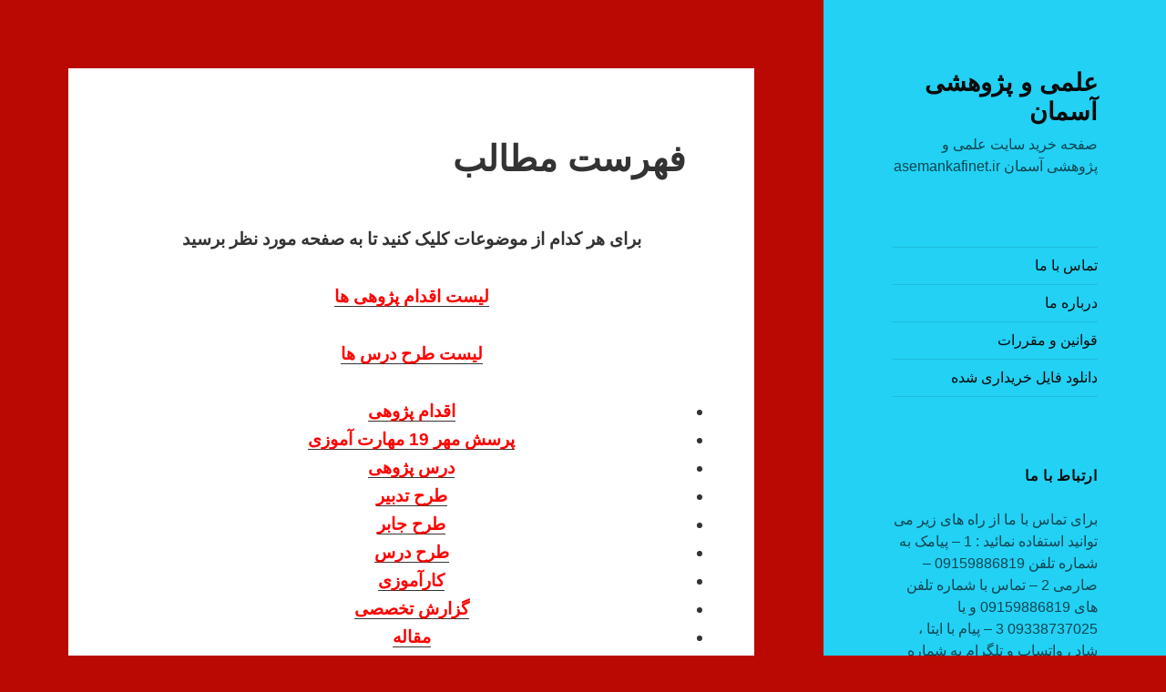

--- FILE ---
content_type: text/html; charset=UTF-8
request_url: https://daneshproje.ir/6db826-17988814-251258/
body_size: 9443
content:
<!DOCTYPE html>
<html dir="rtl" lang="fa-IR" class="no-js">
<head>
	<meta charset="UTF-8">
	<meta name="viewport" content="width=device-width">
	<link rel="profile" href="https://gmpg.org/xfn/11">
	<link rel="pingback" href="https://daneshproje.ir/xmlrpc.php">
	<script>(function(html){html.className = html.className.replace(/\bno-js\b/,'js')})(document.documentElement);</script>
<title>علمی و پژوهشی آسمان &#8211; صفحه خرید سایت علمی و پژوهشی آسمان asemankafinet.ir</title>
<meta name='robots' content='max-image-preview:large' />
	<style>img:is([sizes="auto" i], [sizes^="auto," i]) { contain-intrinsic-size: 3000px 1500px }</style>
	<link rel="alternate" type="application/rss+xml" title="علمی و پژوهشی آسمان &raquo; خوراک" href="https://daneshproje.ir/?feed=rss2" />
<link rel="alternate" type="application/rss+xml" title="علمی و پژوهشی آسمان &raquo; خوراک دیدگاه‌ها" href="https://daneshproje.ir/?feed=comments-rss2" />
<script>
window._wpemojiSettings = {"baseUrl":"https:\/\/s.w.org\/images\/core\/emoji\/15.0.3\/72x72\/","ext":".png","svgUrl":"https:\/\/s.w.org\/images\/core\/emoji\/15.0.3\/svg\/","svgExt":".svg","source":{"concatemoji":"https:\/\/daneshproje.ir\/wp-includes\/js\/wp-emoji-release.min.js?ver=6.7.4"}};
/*! This file is auto-generated */
!function(i,n){var o,s,e;function c(e){try{var t={supportTests:e,timestamp:(new Date).valueOf()};sessionStorage.setItem(o,JSON.stringify(t))}catch(e){}}function p(e,t,n){e.clearRect(0,0,e.canvas.width,e.canvas.height),e.fillText(t,0,0);var t=new Uint32Array(e.getImageData(0,0,e.canvas.width,e.canvas.height).data),r=(e.clearRect(0,0,e.canvas.width,e.canvas.height),e.fillText(n,0,0),new Uint32Array(e.getImageData(0,0,e.canvas.width,e.canvas.height).data));return t.every(function(e,t){return e===r[t]})}function u(e,t,n){switch(t){case"flag":return n(e,"\ud83c\udff3\ufe0f\u200d\u26a7\ufe0f","\ud83c\udff3\ufe0f\u200b\u26a7\ufe0f")?!1:!n(e,"\ud83c\uddfa\ud83c\uddf3","\ud83c\uddfa\u200b\ud83c\uddf3")&&!n(e,"\ud83c\udff4\udb40\udc67\udb40\udc62\udb40\udc65\udb40\udc6e\udb40\udc67\udb40\udc7f","\ud83c\udff4\u200b\udb40\udc67\u200b\udb40\udc62\u200b\udb40\udc65\u200b\udb40\udc6e\u200b\udb40\udc67\u200b\udb40\udc7f");case"emoji":return!n(e,"\ud83d\udc26\u200d\u2b1b","\ud83d\udc26\u200b\u2b1b")}return!1}function f(e,t,n){var r="undefined"!=typeof WorkerGlobalScope&&self instanceof WorkerGlobalScope?new OffscreenCanvas(300,150):i.createElement("canvas"),a=r.getContext("2d",{willReadFrequently:!0}),o=(a.textBaseline="top",a.font="600 32px Arial",{});return e.forEach(function(e){o[e]=t(a,e,n)}),o}function t(e){var t=i.createElement("script");t.src=e,t.defer=!0,i.head.appendChild(t)}"undefined"!=typeof Promise&&(o="wpEmojiSettingsSupports",s=["flag","emoji"],n.supports={everything:!0,everythingExceptFlag:!0},e=new Promise(function(e){i.addEventListener("DOMContentLoaded",e,{once:!0})}),new Promise(function(t){var n=function(){try{var e=JSON.parse(sessionStorage.getItem(o));if("object"==typeof e&&"number"==typeof e.timestamp&&(new Date).valueOf()<e.timestamp+604800&&"object"==typeof e.supportTests)return e.supportTests}catch(e){}return null}();if(!n){if("undefined"!=typeof Worker&&"undefined"!=typeof OffscreenCanvas&&"undefined"!=typeof URL&&URL.createObjectURL&&"undefined"!=typeof Blob)try{var e="postMessage("+f.toString()+"("+[JSON.stringify(s),u.toString(),p.toString()].join(",")+"));",r=new Blob([e],{type:"text/javascript"}),a=new Worker(URL.createObjectURL(r),{name:"wpTestEmojiSupports"});return void(a.onmessage=function(e){c(n=e.data),a.terminate(),t(n)})}catch(e){}c(n=f(s,u,p))}t(n)}).then(function(e){for(var t in e)n.supports[t]=e[t],n.supports.everything=n.supports.everything&&n.supports[t],"flag"!==t&&(n.supports.everythingExceptFlag=n.supports.everythingExceptFlag&&n.supports[t]);n.supports.everythingExceptFlag=n.supports.everythingExceptFlag&&!n.supports.flag,n.DOMReady=!1,n.readyCallback=function(){n.DOMReady=!0}}).then(function(){return e}).then(function(){var e;n.supports.everything||(n.readyCallback(),(e=n.source||{}).concatemoji?t(e.concatemoji):e.wpemoji&&e.twemoji&&(t(e.twemoji),t(e.wpemoji)))}))}((window,document),window._wpemojiSettings);
</script>
<style id='wp-emoji-styles-inline-css'>

	img.wp-smiley, img.emoji {
		display: inline !important;
		border: none !important;
		box-shadow: none !important;
		height: 1em !important;
		width: 1em !important;
		margin: 0 0.07em !important;
		vertical-align: -0.1em !important;
		background: none !important;
		padding: 0 !important;
	}
</style>
<link rel='stylesheet' id='wp-block-library-rtl-css' href='https://daneshproje.ir/wp-includes/css/dist/block-library/style-rtl.min.css?ver=6.7.4' media='all' />
<style id='wp-block-library-theme-inline-css'>
.wp-block-audio :where(figcaption){color:#555;font-size:13px;text-align:center}.is-dark-theme .wp-block-audio :where(figcaption){color:#ffffffa6}.wp-block-audio{margin:0 0 1em}.wp-block-code{border:1px solid #ccc;border-radius:4px;font-family:Menlo,Consolas,monaco,monospace;padding:.8em 1em}.wp-block-embed :where(figcaption){color:#555;font-size:13px;text-align:center}.is-dark-theme .wp-block-embed :where(figcaption){color:#ffffffa6}.wp-block-embed{margin:0 0 1em}.blocks-gallery-caption{color:#555;font-size:13px;text-align:center}.is-dark-theme .blocks-gallery-caption{color:#ffffffa6}:root :where(.wp-block-image figcaption){color:#555;font-size:13px;text-align:center}.is-dark-theme :root :where(.wp-block-image figcaption){color:#ffffffa6}.wp-block-image{margin:0 0 1em}.wp-block-pullquote{border-bottom:4px solid;border-top:4px solid;color:currentColor;margin-bottom:1.75em}.wp-block-pullquote cite,.wp-block-pullquote footer,.wp-block-pullquote__citation{color:currentColor;font-size:.8125em;font-style:normal;text-transform:uppercase}.wp-block-quote{border-left:.25em solid;margin:0 0 1.75em;padding-left:1em}.wp-block-quote cite,.wp-block-quote footer{color:currentColor;font-size:.8125em;font-style:normal;position:relative}.wp-block-quote:where(.has-text-align-right){border-left:none;border-right:.25em solid;padding-left:0;padding-right:1em}.wp-block-quote:where(.has-text-align-center){border:none;padding-left:0}.wp-block-quote.is-large,.wp-block-quote.is-style-large,.wp-block-quote:where(.is-style-plain){border:none}.wp-block-search .wp-block-search__label{font-weight:700}.wp-block-search__button{border:1px solid #ccc;padding:.375em .625em}:where(.wp-block-group.has-background){padding:1.25em 2.375em}.wp-block-separator.has-css-opacity{opacity:.4}.wp-block-separator{border:none;border-bottom:2px solid;margin-left:auto;margin-right:auto}.wp-block-separator.has-alpha-channel-opacity{opacity:1}.wp-block-separator:not(.is-style-wide):not(.is-style-dots){width:100px}.wp-block-separator.has-background:not(.is-style-dots){border-bottom:none;height:1px}.wp-block-separator.has-background:not(.is-style-wide):not(.is-style-dots){height:2px}.wp-block-table{margin:0 0 1em}.wp-block-table td,.wp-block-table th{word-break:normal}.wp-block-table :where(figcaption){color:#555;font-size:13px;text-align:center}.is-dark-theme .wp-block-table :where(figcaption){color:#ffffffa6}.wp-block-video :where(figcaption){color:#555;font-size:13px;text-align:center}.is-dark-theme .wp-block-video :where(figcaption){color:#ffffffa6}.wp-block-video{margin:0 0 1em}:root :where(.wp-block-template-part.has-background){margin-bottom:0;margin-top:0;padding:1.25em 2.375em}
</style>
<link rel='stylesheet' id='edd-blocks-css' href='https://daneshproje.ir/wp-content/plugins/easy-digital-downloads/includes/blocks/assets/css/edd-blocks.css?ver=3.6.0' media='all' />
<style id='classic-theme-styles-inline-css'>
/*! This file is auto-generated */
.wp-block-button__link{color:#fff;background-color:#32373c;border-radius:9999px;box-shadow:none;text-decoration:none;padding:calc(.667em + 2px) calc(1.333em + 2px);font-size:1.125em}.wp-block-file__button{background:#32373c;color:#fff;text-decoration:none}
</style>
<style id='global-styles-inline-css'>
:root{--wp--preset--aspect-ratio--square: 1;--wp--preset--aspect-ratio--4-3: 4/3;--wp--preset--aspect-ratio--3-4: 3/4;--wp--preset--aspect-ratio--3-2: 3/2;--wp--preset--aspect-ratio--2-3: 2/3;--wp--preset--aspect-ratio--16-9: 16/9;--wp--preset--aspect-ratio--9-16: 9/16;--wp--preset--color--black: #000000;--wp--preset--color--cyan-bluish-gray: #abb8c3;--wp--preset--color--white: #fff;--wp--preset--color--pale-pink: #f78da7;--wp--preset--color--vivid-red: #cf2e2e;--wp--preset--color--luminous-vivid-orange: #ff6900;--wp--preset--color--luminous-vivid-amber: #fcb900;--wp--preset--color--light-green-cyan: #7bdcb5;--wp--preset--color--vivid-green-cyan: #00d084;--wp--preset--color--pale-cyan-blue: #8ed1fc;--wp--preset--color--vivid-cyan-blue: #0693e3;--wp--preset--color--vivid-purple: #9b51e0;--wp--preset--color--dark-gray: #111;--wp--preset--color--light-gray: #f1f1f1;--wp--preset--color--yellow: #f4ca16;--wp--preset--color--dark-brown: #352712;--wp--preset--color--medium-pink: #e53b51;--wp--preset--color--light-pink: #ffe5d1;--wp--preset--color--dark-purple: #2e2256;--wp--preset--color--purple: #674970;--wp--preset--color--blue-gray: #22313f;--wp--preset--color--bright-blue: #55c3dc;--wp--preset--color--light-blue: #e9f2f9;--wp--preset--gradient--vivid-cyan-blue-to-vivid-purple: linear-gradient(135deg,rgba(6,147,227,1) 0%,rgb(155,81,224) 100%);--wp--preset--gradient--light-green-cyan-to-vivid-green-cyan: linear-gradient(135deg,rgb(122,220,180) 0%,rgb(0,208,130) 100%);--wp--preset--gradient--luminous-vivid-amber-to-luminous-vivid-orange: linear-gradient(135deg,rgba(252,185,0,1) 0%,rgba(255,105,0,1) 100%);--wp--preset--gradient--luminous-vivid-orange-to-vivid-red: linear-gradient(135deg,rgba(255,105,0,1) 0%,rgb(207,46,46) 100%);--wp--preset--gradient--very-light-gray-to-cyan-bluish-gray: linear-gradient(135deg,rgb(238,238,238) 0%,rgb(169,184,195) 100%);--wp--preset--gradient--cool-to-warm-spectrum: linear-gradient(135deg,rgb(74,234,220) 0%,rgb(151,120,209) 20%,rgb(207,42,186) 40%,rgb(238,44,130) 60%,rgb(251,105,98) 80%,rgb(254,248,76) 100%);--wp--preset--gradient--blush-light-purple: linear-gradient(135deg,rgb(255,206,236) 0%,rgb(152,150,240) 100%);--wp--preset--gradient--blush-bordeaux: linear-gradient(135deg,rgb(254,205,165) 0%,rgb(254,45,45) 50%,rgb(107,0,62) 100%);--wp--preset--gradient--luminous-dusk: linear-gradient(135deg,rgb(255,203,112) 0%,rgb(199,81,192) 50%,rgb(65,88,208) 100%);--wp--preset--gradient--pale-ocean: linear-gradient(135deg,rgb(255,245,203) 0%,rgb(182,227,212) 50%,rgb(51,167,181) 100%);--wp--preset--gradient--electric-grass: linear-gradient(135deg,rgb(202,248,128) 0%,rgb(113,206,126) 100%);--wp--preset--gradient--midnight: linear-gradient(135deg,rgb(2,3,129) 0%,rgb(40,116,252) 100%);--wp--preset--gradient--dark-gray-gradient-gradient: linear-gradient(90deg, rgba(17,17,17,1) 0%, rgba(42,42,42,1) 100%);--wp--preset--gradient--light-gray-gradient: linear-gradient(90deg, rgba(241,241,241,1) 0%, rgba(215,215,215,1) 100%);--wp--preset--gradient--white-gradient: linear-gradient(90deg, rgba(255,255,255,1) 0%, rgba(230,230,230,1) 100%);--wp--preset--gradient--yellow-gradient: linear-gradient(90deg, rgba(244,202,22,1) 0%, rgba(205,168,10,1) 100%);--wp--preset--gradient--dark-brown-gradient: linear-gradient(90deg, rgba(53,39,18,1) 0%, rgba(91,67,31,1) 100%);--wp--preset--gradient--medium-pink-gradient: linear-gradient(90deg, rgba(229,59,81,1) 0%, rgba(209,28,51,1) 100%);--wp--preset--gradient--light-pink-gradient: linear-gradient(90deg, rgba(255,229,209,1) 0%, rgba(255,200,158,1) 100%);--wp--preset--gradient--dark-purple-gradient: linear-gradient(90deg, rgba(46,34,86,1) 0%, rgba(66,48,123,1) 100%);--wp--preset--gradient--purple-gradient: linear-gradient(90deg, rgba(103,73,112,1) 0%, rgba(131,93,143,1) 100%);--wp--preset--gradient--blue-gray-gradient: linear-gradient(90deg, rgba(34,49,63,1) 0%, rgba(52,75,96,1) 100%);--wp--preset--gradient--bright-blue-gradient: linear-gradient(90deg, rgba(85,195,220,1) 0%, rgba(43,180,211,1) 100%);--wp--preset--gradient--light-blue-gradient: linear-gradient(90deg, rgba(233,242,249,1) 0%, rgba(193,218,238,1) 100%);--wp--preset--font-size--small: 13px;--wp--preset--font-size--medium: 20px;--wp--preset--font-size--large: 36px;--wp--preset--font-size--x-large: 42px;--wp--preset--spacing--20: 0.44rem;--wp--preset--spacing--30: 0.67rem;--wp--preset--spacing--40: 1rem;--wp--preset--spacing--50: 1.5rem;--wp--preset--spacing--60: 2.25rem;--wp--preset--spacing--70: 3.38rem;--wp--preset--spacing--80: 5.06rem;--wp--preset--shadow--natural: 6px 6px 9px rgba(0, 0, 0, 0.2);--wp--preset--shadow--deep: 12px 12px 50px rgba(0, 0, 0, 0.4);--wp--preset--shadow--sharp: 6px 6px 0px rgba(0, 0, 0, 0.2);--wp--preset--shadow--outlined: 6px 6px 0px -3px rgba(255, 255, 255, 1), 6px 6px rgba(0, 0, 0, 1);--wp--preset--shadow--crisp: 6px 6px 0px rgba(0, 0, 0, 1);}:where(.is-layout-flex){gap: 0.5em;}:where(.is-layout-grid){gap: 0.5em;}body .is-layout-flex{display: flex;}.is-layout-flex{flex-wrap: wrap;align-items: center;}.is-layout-flex > :is(*, div){margin: 0;}body .is-layout-grid{display: grid;}.is-layout-grid > :is(*, div){margin: 0;}:where(.wp-block-columns.is-layout-flex){gap: 2em;}:where(.wp-block-columns.is-layout-grid){gap: 2em;}:where(.wp-block-post-template.is-layout-flex){gap: 1.25em;}:where(.wp-block-post-template.is-layout-grid){gap: 1.25em;}.has-black-color{color: var(--wp--preset--color--black) !important;}.has-cyan-bluish-gray-color{color: var(--wp--preset--color--cyan-bluish-gray) !important;}.has-white-color{color: var(--wp--preset--color--white) !important;}.has-pale-pink-color{color: var(--wp--preset--color--pale-pink) !important;}.has-vivid-red-color{color: var(--wp--preset--color--vivid-red) !important;}.has-luminous-vivid-orange-color{color: var(--wp--preset--color--luminous-vivid-orange) !important;}.has-luminous-vivid-amber-color{color: var(--wp--preset--color--luminous-vivid-amber) !important;}.has-light-green-cyan-color{color: var(--wp--preset--color--light-green-cyan) !important;}.has-vivid-green-cyan-color{color: var(--wp--preset--color--vivid-green-cyan) !important;}.has-pale-cyan-blue-color{color: var(--wp--preset--color--pale-cyan-blue) !important;}.has-vivid-cyan-blue-color{color: var(--wp--preset--color--vivid-cyan-blue) !important;}.has-vivid-purple-color{color: var(--wp--preset--color--vivid-purple) !important;}.has-black-background-color{background-color: var(--wp--preset--color--black) !important;}.has-cyan-bluish-gray-background-color{background-color: var(--wp--preset--color--cyan-bluish-gray) !important;}.has-white-background-color{background-color: var(--wp--preset--color--white) !important;}.has-pale-pink-background-color{background-color: var(--wp--preset--color--pale-pink) !important;}.has-vivid-red-background-color{background-color: var(--wp--preset--color--vivid-red) !important;}.has-luminous-vivid-orange-background-color{background-color: var(--wp--preset--color--luminous-vivid-orange) !important;}.has-luminous-vivid-amber-background-color{background-color: var(--wp--preset--color--luminous-vivid-amber) !important;}.has-light-green-cyan-background-color{background-color: var(--wp--preset--color--light-green-cyan) !important;}.has-vivid-green-cyan-background-color{background-color: var(--wp--preset--color--vivid-green-cyan) !important;}.has-pale-cyan-blue-background-color{background-color: var(--wp--preset--color--pale-cyan-blue) !important;}.has-vivid-cyan-blue-background-color{background-color: var(--wp--preset--color--vivid-cyan-blue) !important;}.has-vivid-purple-background-color{background-color: var(--wp--preset--color--vivid-purple) !important;}.has-black-border-color{border-color: var(--wp--preset--color--black) !important;}.has-cyan-bluish-gray-border-color{border-color: var(--wp--preset--color--cyan-bluish-gray) !important;}.has-white-border-color{border-color: var(--wp--preset--color--white) !important;}.has-pale-pink-border-color{border-color: var(--wp--preset--color--pale-pink) !important;}.has-vivid-red-border-color{border-color: var(--wp--preset--color--vivid-red) !important;}.has-luminous-vivid-orange-border-color{border-color: var(--wp--preset--color--luminous-vivid-orange) !important;}.has-luminous-vivid-amber-border-color{border-color: var(--wp--preset--color--luminous-vivid-amber) !important;}.has-light-green-cyan-border-color{border-color: var(--wp--preset--color--light-green-cyan) !important;}.has-vivid-green-cyan-border-color{border-color: var(--wp--preset--color--vivid-green-cyan) !important;}.has-pale-cyan-blue-border-color{border-color: var(--wp--preset--color--pale-cyan-blue) !important;}.has-vivid-cyan-blue-border-color{border-color: var(--wp--preset--color--vivid-cyan-blue) !important;}.has-vivid-purple-border-color{border-color: var(--wp--preset--color--vivid-purple) !important;}.has-vivid-cyan-blue-to-vivid-purple-gradient-background{background: var(--wp--preset--gradient--vivid-cyan-blue-to-vivid-purple) !important;}.has-light-green-cyan-to-vivid-green-cyan-gradient-background{background: var(--wp--preset--gradient--light-green-cyan-to-vivid-green-cyan) !important;}.has-luminous-vivid-amber-to-luminous-vivid-orange-gradient-background{background: var(--wp--preset--gradient--luminous-vivid-amber-to-luminous-vivid-orange) !important;}.has-luminous-vivid-orange-to-vivid-red-gradient-background{background: var(--wp--preset--gradient--luminous-vivid-orange-to-vivid-red) !important;}.has-very-light-gray-to-cyan-bluish-gray-gradient-background{background: var(--wp--preset--gradient--very-light-gray-to-cyan-bluish-gray) !important;}.has-cool-to-warm-spectrum-gradient-background{background: var(--wp--preset--gradient--cool-to-warm-spectrum) !important;}.has-blush-light-purple-gradient-background{background: var(--wp--preset--gradient--blush-light-purple) !important;}.has-blush-bordeaux-gradient-background{background: var(--wp--preset--gradient--blush-bordeaux) !important;}.has-luminous-dusk-gradient-background{background: var(--wp--preset--gradient--luminous-dusk) !important;}.has-pale-ocean-gradient-background{background: var(--wp--preset--gradient--pale-ocean) !important;}.has-electric-grass-gradient-background{background: var(--wp--preset--gradient--electric-grass) !important;}.has-midnight-gradient-background{background: var(--wp--preset--gradient--midnight) !important;}.has-small-font-size{font-size: var(--wp--preset--font-size--small) !important;}.has-medium-font-size{font-size: var(--wp--preset--font-size--medium) !important;}.has-large-font-size{font-size: var(--wp--preset--font-size--large) !important;}.has-x-large-font-size{font-size: var(--wp--preset--font-size--x-large) !important;}
:where(.wp-block-post-template.is-layout-flex){gap: 1.25em;}:where(.wp-block-post-template.is-layout-grid){gap: 1.25em;}
:where(.wp-block-columns.is-layout-flex){gap: 2em;}:where(.wp-block-columns.is-layout-grid){gap: 2em;}
:root :where(.wp-block-pullquote){font-size: 1.5em;line-height: 1.6;}
</style>
<link rel='stylesheet' id='edd-styles-css' href='https://daneshproje.ir/wp-content/plugins/easy-digital-downloads/assets/css/edd-rtl.min.css?ver=3.6.0' media='all' />
<link rel='stylesheet' id='twentyfifteen-fonts-css' href='https://daneshproje.ir/wp-content/themes/twentyfifteen/assets/fonts/noto-sans.css?ver=20230328' media='all' />
<link rel='stylesheet' id='genericons-css' href='https://daneshproje.ir/wp-content/themes/twentyfifteen/genericons/genericons.css?ver=20201026' media='all' />
<link rel='stylesheet' id='twentyfifteen-style-css' href='https://daneshproje.ir/wp-content/themes/twentyfifteen/style.css?ver=20240716' media='all' />
<style id='twentyfifteen-style-inline-css'>

		/* Custom Header Background Color */
		body:before,
		.site-header {
			background-color: #22d1f4;
		}

		@media screen and (min-width: 59.6875em) {
			.site-header,
			.secondary {
				background-color: transparent;
			}

			.widget button,
			.widget input[type="button"],
			.widget input[type="reset"],
			.widget input[type="submit"],
			.widget_calendar tbody a,
			.widget_calendar tbody a:hover,
			.widget_calendar tbody a:focus {
				color: #22d1f4;
			}
		}
	

		/* Custom Sidebar Text Color */
		.site-title a,
		.site-description,
		.secondary-toggle:before {
			color: #0a0a0a;
		}

		.site-title a:hover,
		.site-title a:focus {
			color: rgba( 10, 10, 10, 0.7);
		}

		.secondary-toggle {
			border-color: rgba( 10, 10, 10, 0.1);
		}

		.secondary-toggle:hover,
		.secondary-toggle:focus {
			border-color: rgba( 10, 10, 10, 0.3);
		}

		.site-title a {
			outline-color: rgba( 10, 10, 10, 0.3);
		}

		@media screen and (min-width: 59.6875em) {
			.secondary a,
			.dropdown-toggle:after,
			.widget-title,
			.widget blockquote cite,
			.widget blockquote small {
				color: #0a0a0a;
			}

			.widget button,
			.widget input[type="button"],
			.widget input[type="reset"],
			.widget input[type="submit"],
			.widget_calendar tbody a {
				background-color: #0a0a0a;
			}

			.textwidget a {
				border-color: #0a0a0a;
			}

			.secondary a:hover,
			.secondary a:focus,
			.main-navigation .menu-item-description,
			.widget,
			.widget blockquote,
			.widget .wp-caption-text,
			.widget .gallery-caption {
				color: rgba( 10, 10, 10, 0.7);
			}

			.widget button:hover,
			.widget button:focus,
			.widget input[type="button"]:hover,
			.widget input[type="button"]:focus,
			.widget input[type="reset"]:hover,
			.widget input[type="reset"]:focus,
			.widget input[type="submit"]:hover,
			.widget input[type="submit"]:focus,
			.widget_calendar tbody a:hover,
			.widget_calendar tbody a:focus {
				background-color: rgba( 10, 10, 10, 0.7);
			}

			.widget blockquote {
				border-color: rgba( 10, 10, 10, 0.7);
			}

			.main-navigation ul,
			.main-navigation li,
			.secondary-toggle,
			.widget input,
			.widget textarea,
			.widget table,
			.widget th,
			.widget td,
			.widget pre,
			.widget li,
			.widget_categories .children,
			.widget_nav_menu .sub-menu,
			.widget_pages .children,
			.widget abbr[title] {
				border-color: rgba( 10, 10, 10, 0.1);
			}

			.dropdown-toggle:hover,
			.dropdown-toggle:focus,
			.widget hr {
				background-color: rgba( 10, 10, 10, 0.1);
			}

			.widget input:focus,
			.widget textarea:focus {
				border-color: rgba( 10, 10, 10, 0.3);
			}

			.sidebar a:focus,
			.dropdown-toggle:focus {
				outline-color: rgba( 10, 10, 10, 0.3);
			}
		}
	
</style>
<link rel='stylesheet' id='twentyfifteen-block-style-css' href='https://daneshproje.ir/wp-content/themes/twentyfifteen/css/blocks.css?ver=20240609' media='all' />
<link rel='stylesheet' id='wp-pagenavi-css' href='https://daneshproje.ir/wp-content/plugins/wp-pagenavi/pagenavi-css.css?ver=2.70' media='all' />
<script src="https://daneshproje.ir/wp-includes/js/jquery/jquery.min.js?ver=3.7.1" id="jquery-core-js"></script>
<script src="https://daneshproje.ir/wp-includes/js/jquery/jquery-migrate.min.js?ver=3.4.1" id="jquery-migrate-js"></script>
<script id="twentyfifteen-script-js-extra">
var screenReaderText = {"expand":"<span class=\"screen-reader-text\">\u0628\u0627\u0632\u06a9\u0631\u062f\u0646 \u0632\u06cc\u0631\u0641\u0647\u0631\u0633\u062a<\/span>","collapse":"<span class=\"screen-reader-text\">\u0628\u0633\u062a\u0646 \u0632\u06cc\u0631\u0641\u0647\u0631\u0633\u062a<\/span>"};
</script>
<script src="https://daneshproje.ir/wp-content/themes/twentyfifteen/js/functions.js?ver=20221101" id="twentyfifteen-script-js" defer data-wp-strategy="defer"></script>
<link rel="https://api.w.org/" href="https://daneshproje.ir/index.php?rest_route=/" /><link rel="alternate" title="JSON" type="application/json" href="https://daneshproje.ir/index.php?rest_route=/wp/v2/pages/93431" /><link rel="EditURI" type="application/rsd+xml" title="RSD" href="https://daneshproje.ir/xmlrpc.php?rsd" />
<link rel="stylesheet" href="https://daneshproje.ir/wp-content/themes/twentyfifteen/rtl.css" media="screen" /><meta name="generator" content="WordPress 6.7.4" />
<link rel="canonical" href="https://daneshproje.ir/" />
<link rel='shortlink' href='https://daneshproje.ir/' />
<link rel="alternate" title="oEmbed (JSON)" type="application/json+oembed" href="https://daneshproje.ir/index.php?rest_route=%2Foembed%2F1.0%2Fembed&#038;url=https%3A%2F%2Fdaneshproje.ir%2F" />
<link rel="alternate" title="oEmbed (XML)" type="text/xml+oembed" href="https://daneshproje.ir/index.php?rest_route=%2Foembed%2F1.0%2Fembed&#038;url=https%3A%2F%2Fdaneshproje.ir%2F&#038;format=xml" />
<meta name="generator" content="Easy Digital Downloads v3.6.0" />
<style id="custom-background-css">
body.custom-background { background-color: #ba0903; }
</style>
	</head>

<body data-rsssl=1 class="rtl home page-template-default page page-id-93431 custom-background wp-embed-responsive edd-js-none">
	<style>.edd-js-none .edd-has-js, .edd-js .edd-no-js, body.edd-js input.edd-no-js { display: none; }</style>
	<script>/* <![CDATA[ */(function(){var c = document.body.classList;c.remove('edd-js-none');c.add('edd-js');})();/* ]]> */</script>
	<div id="page" class="hfeed site">
	<a class="skip-link screen-reader-text" href="#content">
		رفتن به نوشته‌ها	</a>

	<div id="sidebar" class="sidebar">
		<header id="masthead" class="site-header">
			<div class="site-branding">
										<p class="site-title"><a href="https://daneshproje.ir/" rel="home">علمی و پژوهشی آسمان</a></p>
												<p class="site-description">صفحه خرید سایت علمی و پژوهشی آسمان asemankafinet.ir</p>
										<button class="secondary-toggle">فهرست و ابزارک‌ها</button>
			</div><!-- .site-branding -->
		</header><!-- .site-header -->

			<div id="secondary" class="secondary">

					<nav id="site-navigation" class="main-navigation">
				<div class="menu-%d9%85%d9%86%d9%88%db%8c-%d8%b3%d8%a7%db%8c%d8%aa-container"><ul id="menu-%d9%85%d9%86%d9%88%db%8c-%d8%b3%d8%a7%db%8c%d8%aa" class="nav-menu"><li id="menu-item-797152" class="menu-item menu-item-type-post_type menu-item-object-page menu-item-797152"><a href="https://daneshproje.ir/?page_id=797148">تماس با ما</a></li>
<li id="menu-item-797153" class="menu-item menu-item-type-post_type menu-item-object-page menu-item-797153"><a href="https://daneshproje.ir/?page_id=797142">درباره ما</a></li>
<li id="menu-item-797154" class="menu-item menu-item-type-post_type menu-item-object-page menu-item-797154"><a href="https://daneshproje.ir/?page_id=797146">قوانین و مقررات</a></li>
<li id="menu-item-797156" class="menu-item menu-item-type-post_type menu-item-object-page menu-item-797156"><a href="https://daneshproje.ir/?page_id=6366">دانلود فایل خریداری شده</a></li>
</ul></div>			</nav><!-- .main-navigation -->
		
		
					<div id="widget-area" class="widget-area" role="complementary">
				<aside id="custom_html-4" class="widget_text widget widget_custom_html"><h2 class="widget-title">ارتباط با ما</h2><div class="textwidget custom-html-widget">برای تماس با ما از راه های زیر می توانید استفاده نمائید :

1 – پیامک به شماره تلفن 09159886819 – صارمی

2 – تماس با شماره تلفن های 09159886819 و یا 09338737025

3 – پیام با ایتا ، شاد ، واتساپ و تلگرام به شماره 09159886819  
</div></aside><aside id="search-2" class="widget widget_search"><form role="search" method="get" class="search-form" action="https://daneshproje.ir/">
				<label>
					<span class="screen-reader-text">جستجو برای:</span>
					<input type="search" class="search-field" placeholder="جستجو &hellip;" value="" name="s" />
				</label>
				<input type="submit" class="search-submit screen-reader-text" value="جستجو" />
			</form></aside><aside id="categories-2" class="widget widget_categories"><h2 class="widget-title">دسته‌ها</h2><form action="https://daneshproje.ir" method="get"><label class="screen-reader-text" for="cat">دسته‌ها</label><select  name='cat' id='cat' class='postform'>
	<option value='-1'>انتخاب دسته</option>
	<option class="level-0" value="63">spss&nbsp;&nbsp;(5)</option>
	<option class="level-0" value="2">اقدام پژوهی&nbsp;&nbsp;(546)</option>
	<option class="level-0" value="129">اقدام پژوهی کرونا&nbsp;&nbsp;(1)</option>
	<option class="level-0" value="116">پاورپوینت&nbsp;&nbsp;(6)</option>
	<option class="level-0" value="103">پرسش مهر 19&nbsp;&nbsp;(3)</option>
	<option class="level-0" value="68">پرسشنامه&nbsp;&nbsp;(7)</option>
	<option class="level-0" value="61">پروزه مهر برنامه سالانه&nbsp;&nbsp;(4)</option>
	<option class="level-0" value="62">پروژه آمار&nbsp;&nbsp;(38)</option>
	<option class="level-0" value="57">پروژه کار افرینی&nbsp;&nbsp;(25)</option>
	<option class="level-0" value="64">پروژه مالی&nbsp;&nbsp;(18)</option>
	<option class="level-0" value="5">تجربیات دبیران&nbsp;&nbsp;(80)</option>
	<option class="level-0" value="58">تحقیق و مقاله&nbsp;&nbsp;(152)</option>
	<option class="level-0" value="118">تحلیل محتوا&nbsp;&nbsp;(1)</option>
	<option class="level-0" value="67">ترجمه&nbsp;&nbsp;(8)</option>
	<option class="level-0" value="59">درس پژوهی&nbsp;&nbsp;(193)</option>
	<option class="level-0" value="139">روایت پژوهی&nbsp;&nbsp;(2)</option>
	<option class="level-0" value="65">روش تحقیق&nbsp;&nbsp;(2)</option>
	<option class="level-0" value="126">سوالات ضمن خدمت&nbsp;&nbsp;(1)</option>
	<option class="level-0" value="120">طراحی آموزشی&nbsp;&nbsp;(23)</option>
	<option class="level-0" value="107">طرح تدبیر&nbsp;&nbsp;(2)</option>
	<option class="level-0" value="101">طرح جابر&nbsp;&nbsp;(40)</option>
	<option class="level-0" value="66">طرح درس&nbsp;&nbsp;(2,463)</option>
	<option class="level-0" value="133">طرح درس فرم ج&nbsp;&nbsp;(7)</option>
	<option class="level-0" value="123">طرح درس مجازی&nbsp;&nbsp;(75)</option>
	<option class="level-0" value="114">کنش پژوهی&nbsp;&nbsp;(17)</option>
	<option class="level-0" value="112">گام به گام دروس&nbsp;&nbsp;(1)</option>
	<option class="level-0" value="60">گزارش تخصصی&nbsp;&nbsp;(362)</option>
	<option class="level-0" value="6">گزارش کارآموزی&nbsp;&nbsp;(63)</option>
</select>
</form><script>
(function() {
	var dropdown = document.getElementById( "cat" );
	function onCatChange() {
		if ( dropdown.options[ dropdown.selectedIndex ].value > 0 ) {
			dropdown.parentNode.submit();
		}
	}
	dropdown.onchange = onCatChange;
})();
</script>
</aside><aside id="edd_categories_tags_widget-3" class="widget widget_edd_categories_tags_widget"><ul class="edd-taxonomy-widget">
	<li class="cat-item cat-item-99"><a href="https://daneshproje.ir/?download_category=%d8%a7%d9%82%d8%af%d8%a7%d9%85-%d9%be%da%98%d9%88%d9%87%db%8c">اقدام پژوهی</a>
</li>
	<li class="cat-item cat-item-128"><a href="https://daneshproje.ir/?download_category=%d8%a7%d9%82%d8%af%d8%a7%d9%85-%d9%be%da%98%d9%88%d9%87%db%8c-%d8%af%d9%88%d8%b1%d8%a7%d9%86-%da%a9%d8%b1%d9%88%d9%86%d8%a7">اقدام پژوهی دوران کرونا</a>
</li>
	<li class="cat-item cat-item-115"><a href="https://daneshproje.ir/?download_category=%d9%be%d8%a7%d9%88%d8%b1%d9%be%d9%88%db%8c%d9%86%d8%aa">پاورپوینت</a>
</li>
	<li class="cat-item cat-item-102"><a href="https://daneshproje.ir/?download_category=%d9%be%d8%b1%d8%b3%d8%b4-%d9%85%d9%87%d8%b1-19-%d9%85%d9%87%d8%a7%d8%b1%d8%aa-%d8%a2%d9%85%d9%88%d8%b2%db%8c">پرسش مهر 19 مهارت آموزی</a>
</li>
	<li class="cat-item cat-item-135"><a href="https://daneshproje.ir/?download_category=%d9%be%d8%b1%d9%88%da%98%d9%87-%d8%a2%d9%85%d8%a7%d8%b1">پروژه آمار</a>
</li>
	<li class="cat-item cat-item-136"><a href="https://daneshproje.ir/?download_category=%d9%be%d8%b1%d9%88%da%98%d9%87-%d9%85%d8%a7%d9%84%db%8c">پروژه مالی</a>
</li>
	<li class="cat-item cat-item-110"><a href="https://daneshproje.ir/?download_category=%d8%aa%d8%ac%d8%b1%d8%a8%db%8c%d8%a7%d8%aa-%d8%a7%d8%b1%d8%aa%d9%82%d8%a7%db%8c-%d8%b4%d8%ba%d9%84%db%8c">تجربیات ارتقای شغلی</a>
</li>
	<li class="cat-item cat-item-117"><a href="https://daneshproje.ir/?download_category=%d8%aa%d8%ad%d9%84%db%8c%d9%84-%d9%85%d8%ad%d8%aa%d9%88%d8%a7">تحلیل محتوا</a>
</li>
	<li class="cat-item cat-item-109"><a href="https://daneshproje.ir/?download_category=%d8%af%d8%b1%d8%b3-%d9%be%da%98%d9%88%d9%87%db%8c">درس پژوهی</a>
</li>
	<li class="cat-item cat-item-138"><a href="https://daneshproje.ir/?download_category=%d8%b1%d9%88%d8%a7%db%8c%d8%aa-%d9%be%da%98%d9%88%d9%87%db%8c">روایت پژوهی</a>
</li>
	<li class="cat-item cat-item-125"><a href="https://daneshproje.ir/?download_category=%d8%b3%d9%88%d8%a7%d9%84%d8%a7%d8%aa-%d8%b6%d9%85%d9%86-%d8%ae%d8%af%d9%85%d8%aa">سوالات ضمن خدمت</a>
</li>
	<li class="cat-item cat-item-119"><a href="https://daneshproje.ir/?download_category=%d8%b7%d8%b1%d8%a7%d8%ad%db%8c-%d8%a2%d9%85%d9%88%d8%b2%d8%b4%db%8c">طراحی آموزشی</a>
</li>
	<li class="cat-item cat-item-106"><a href="https://daneshproje.ir/?download_category=%d8%b7%d8%b1%d8%ad-%d8%aa%d8%af%d8%a8%db%8c%d8%b1">طرح تدبیر</a>
</li>
	<li class="cat-item cat-item-100"><a href="https://daneshproje.ir/?download_category=%d8%b7%d8%b1%d8%ad-%d8%ac%d8%a7%d8%a8%d8%b1">طرح جابر</a>
</li>
	<li class="cat-item cat-item-108"><a href="https://daneshproje.ir/?download_category=%d8%b7%d8%b1%d8%ad-%d8%af%d8%b1%d8%b3">طرح درس</a>
</li>
	<li class="cat-item cat-item-132"><a href="https://daneshproje.ir/?download_category=%d8%b7%d8%b1%d8%ad-%d8%af%d8%b1%d8%b3-%d9%81%d8%b1%d9%85-%d8%ac">طرح درس فرم ج</a>
</li>
	<li class="cat-item cat-item-122"><a href="https://daneshproje.ir/?download_category=%d8%b7%d8%b1%d8%ad-%d8%af%d8%b1%d8%b3-%d9%85%d8%ac%d8%a7%d8%b2%db%8c">طرح درس مجازی</a>
</li>
	<li class="cat-item cat-item-121"><a href="https://daneshproje.ir/?download_category=%d8%b7%d8%b1%d8%ad-%d8%b1%d8%af%d8%b3-%d9%85%d8%ac%d8%a7%d8%b2%db%8c">طرح ردس مجازی</a>
</li>
	<li class="cat-item cat-item-105"><a href="https://daneshproje.ir/?download_category=%da%a9%d8%a7%d8%b1%d8%a2%d9%85%d9%88%d8%b2%db%8c">کارآموزی</a>
</li>
	<li class="cat-item cat-item-134"><a href="https://daneshproje.ir/?download_category=%da%a9%d8%a7%d8%b1%d8%a7%d9%81%d8%b1%db%8c%d9%86%db%8c">کارافرینی</a>
</li>
	<li class="cat-item cat-item-124"><a href="https://daneshproje.ir/?download_category=%da%a9%d8%a7%d8%b1%d9%88%d8%b1%d8%b2%db%8c">کارورزی</a>
</li>
	<li class="cat-item cat-item-113"><a href="https://daneshproje.ir/?download_category=%da%a9%d9%86%d8%b4-%d9%be%da%98%d9%88%d9%87%db%8c">کنش پژوهی</a>
</li>
	<li class="cat-item cat-item-111"><a href="https://daneshproje.ir/?download_category=%da%af%d8%a7%d9%85-%d8%a8%d9%87-%da%af%d8%a7%d9%85-%d8%af%d8%b1%d9%88%d8%b3">گام به گام دروس</a>
</li>
	<li class="cat-item cat-item-78"><a href="https://daneshproje.ir/?download_category=%da%af%d8%b2%d8%a7%d8%b1%d8%b4-%d8%aa%d8%ae%d8%b5%d8%b5%db%8c">گزارش تخصصی</a>
</li>
	<li class="cat-item cat-item-104"><a href="https://daneshproje.ir/?download_category=%d9%85%d9%82%d8%a7%d9%84%d9%87">مقاله</a>
</li>
	<li class="cat-item cat-item-137"><a href="https://daneshproje.ir/?download_category=%d9%86%d9%85%d9%88%d9%86%d9%87-%d9%be%d8%a7%db%8c%d8%a7%d9%86-%d9%86%d8%a7%d9%85%d9%87">نمونه پایان نامه</a>
</li>
</ul>
</aside><aside id="block-9" class="widget widget_block"><p><a referrerpolicy='origin' target='_blank' href='https://trustseal.enamad.ir/?id=452676&Code=GLxRjPRt8IxPwd774JyDw2P102irnLBC'><img referrerpolicy='origin' src='https://trustseal.enamad.ir/logo.aspx?id=452676&Code=GLxRjPRt8IxPwd774JyDw2P102irnLBC' alt='' style='cursor:pointer' Code='GLxRjPRt8IxPwd774JyDw2P102irnLBC'></a></p>
</aside>			</div><!-- .widget-area -->
		
	</div><!-- .secondary -->

	</div><!-- .sidebar -->

	<div id="content" class="site-content">

	<div id="primary" class="content-area">
		<main id="main" class="site-main">

		
<article id="post-93431" class="post-93431 page type-page status-publish hentry">
	
	<header class="entry-header">
		<h1 class="entry-title">فهرست مطالب</h1>	</header><!-- .entry-header -->

	<div class="entry-content">
		
<p style="text-align:center"><strong>برای هر کدام از موضوعات کلیک کنید تا به صفحه مورد نظر برسید</strong></p>


<p style="text-align: center;"><span style="color: #ff0000;"><strong><a style="color: #ff0000;" href="https://daneshproje.ir/?cat=2" target="_blank" rel="noopener noreferrer">لیست اقدام پژوهی ها</a></strong></span></p>
<p style="text-align: center;"><span style="color: #ff0000;"><strong><a style="color: #ff0000;" href="https://daneshproje.ir/?cat=66" target="_blank" rel="noopener noreferrer">لیست طرح درس ها</a></strong></span></p>
<ul class="edd-taxonomy-widget">
<li class="cat-item cat-item-99" style="text-align: center;"><span style="color: #ff0000;"><strong><a style="color: #ff0000;" href="https://daneshproje.ir/?download_category=%d8%a7%d9%82%d8%af%d8%a7%d9%85-%d9%be%da%98%d9%88%d9%87%db%8c">اقدام پژوهی</a></strong></span></li>
<li class="cat-item cat-item-102" style="text-align: center;"><span style="color: #ff0000;"><strong><a style="color: #ff0000;" href="https://daneshproje.ir/?download_category=%d9%be%d8%b1%d8%b3%d8%b4-%d9%85%d9%87%d8%b1-19-%d9%85%d9%87%d8%a7%d8%b1%d8%aa-%d8%a2%d9%85%d9%88%d8%b2%db%8c">پرسش مهر 19 مهارت آموزی</a></strong></span></li>
<li class="cat-item cat-item-109" style="text-align: center;"><span style="color: #ff0000;"><strong><a style="color: #ff0000;" href="https://daneshproje.ir/?download_category=%d8%af%d8%b1%d8%b3-%d9%be%da%98%d9%88%d9%87%db%8c">درس پژوهی</a></strong></span></li>
<li class="cat-item cat-item-106" style="text-align: center;"><span style="color: #ff0000;"><strong><a style="color: #ff0000;" href="https://daneshproje.ir/?download_category=%d8%b7%d8%b1%d8%ad-%d8%aa%d8%af%d8%a8%db%8c%d8%b1">طرح تدبیر</a></strong></span></li>
<li class="cat-item cat-item-100" style="text-align: center;"><span style="color: #ff0000;"><strong><a style="color: #ff0000;" href="https://daneshproje.ir/?download_category=%d8%b7%d8%b1%d8%ad-%d8%ac%d8%a7%d8%a8%d8%b1">طرح جابر</a></strong></span></li>
<li class="cat-item cat-item-108" style="text-align: center;"><span style="color: #ff0000;"><strong><a style="color: #ff0000;" href="https://daneshproje.ir/?download_category=%d8%b7%d8%b1%d8%ad-%d8%af%d8%b1%d8%b3">طرح درس</a></strong></span></li>
<li class="cat-item cat-item-105" style="text-align: center;"><span style="color: #ff0000;"><strong><a style="color: #ff0000;" href="https://daneshproje.ir/?download_category=%da%a9%d8%a7%d8%b1%d8%a2%d9%85%d9%88%d8%b2%db%8c">کارآموزی</a></strong></span></li>
<li class="cat-item cat-item-78" style="text-align: center;"><span style="color: #ff0000;"><strong><a style="color: #ff0000;" href="https://daneshproje.ir/?download_category=%da%af%d8%b2%d8%a7%d8%b1%d8%b4-%d8%aa%d8%ae%d8%b5%d8%b5%db%8c">گزارش تخصصی</a></strong></span></li>
<li class="cat-item cat-item-104" style="text-align: center;"><span style="color: #ff0000;"><strong><a style="color: #ff0000;" href="https://daneshproje.ir/?download_category=%d9%85%d9%82%d8%a7%d9%84%d9%87">مقاله</a></strong></span></li>
</ul>			</div><!-- .entry-content -->

	
</article><!-- #post-93431 -->

		</main><!-- .site-main -->
	</div><!-- .content-area -->


	</div><!-- .site-content -->

	<footer id="colophon" class="site-footer">
		<div class="site-info">
									<a href="http://wp-persian.com/" class="imprint">
				با افتخار نیرو گرفته از WordPress			</a>
		</div><!-- .site-info -->
	</footer><!-- .site-footer -->

</div><!-- .site -->

<script id="edd-ajax-js-extra">
var edd_scripts = {"ajaxurl":"https:\/\/daneshproje.ir\/wp-admin\/admin-ajax.php","position_in_cart":"","has_purchase_links":"0","already_in_cart_message":"\u0634\u0645\u0627 \u062f\u0631 \u062d\u0627\u0644 \u062d\u0627\u0636\u0631 \u0627\u06cc\u0646 \u0645\u0648\u0631\u062f \u0631\u0627 \u0628\u0647 \u0633\u0628\u062f \u062e\u0631\u06cc\u062f \u062e\u0648\u062f \u0627\u0636\u0627\u0641\u0647 \u06a9\u0631\u062f\u0647 \u0627\u06cc\u062f","empty_cart_message":"\u0633\u0628\u062f\u062e\u0631\u06cc\u062f \u062e\u0627\u0644\u06cc \u0627\u0633\u062a!","loading":"\u062f\u0631 \u062d\u0627\u0644 \u0628\u0627\u0631\u06af\u0630\u0627\u0631\u06cc","select_option":"\u0644\u0637\u0641\u0627\u064b \u06cc\u06a9 \u06af\u0632\u06cc\u0646\u0647 \u0631\u0627 \u0627\u0646\u062a\u062e\u0627\u0628 \u0646\u0645\u0627\u06cc\u06cc\u062f","is_checkout":"0","default_gateway":"zarinpal","redirect_to_checkout":"1","checkout_page":"https:\/\/daneshproje.ir\/?page_id=112","permalinks":"0","quantities_enabled":"","taxes_enabled":"0","current_page":"93431"};
</script>
<script src="https://daneshproje.ir/wp-content/plugins/easy-digital-downloads/assets/js/edd-ajax.js?ver=3.6.0" id="edd-ajax-js"></script>

</body>
</html>
